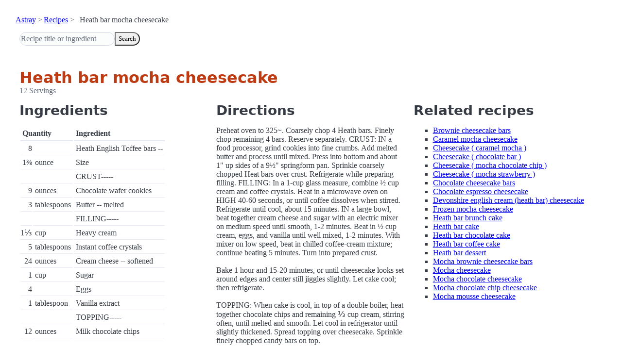

--- FILE ---
content_type: text/html; charset=utf-8
request_url: https://www.astray.com/recipes/?show=Heath+bar+mocha+cheesecake
body_size: 1669
content:
<!doctype html><html lang=en><meta charset=utf-8><meta content="width=device-width,initial-scale=1" name=viewport><meta content="light dark" name=color-scheme><link href=/css/pico.orange.min.css rel=stylesheet><meta content=#D24317 name=theme-color><link rel="shortcut icon" href=/images/favicon.png><title>Heath bar mocha cheesecake - Astray Recipes</title><meta content="Heath bar mocha cheesecake: Preheat oven to 325~. Coarsely chop 4 Heath bars. Finely chop remaining 4 bars. Reserve separately. CRUST: IN a food processor, grind cookies into fine crumbs. Add melted butter and process until mixe..." name=description><link href="https://www.astray.com/recipes/?show=Heath+bar+mocha+cheesecake" rel=canonical><script type=speculationrules>{"prerender":[{"where": {"href_matches": "/*"},"eagerness": "moderate"}]}</script><body><header> <nav aria-label=breadcrumb><ul><li><a href=/>Astray</a><li><a href=/recipes/>Recipes</a><li>Heath bar mocha cheesecake</ul></nav>  <form role=search><input placeholder="Recipe title or ingredient" name=search type=search><button id=search>Search</button></form></header><main class=container> <hgroup><h1>Heath bar mocha cheesecake</h1> <p>12 Servings</p></hgroup><div class=grid><div><h2>Ingredients</h2><table><thead><tr><th colspan=2 scope=col>Quantity<th scope=col>Ingredient<tbody> <tr><td class=quantity>8<td><td>Heath English Toffee bars --</tr> <tr><td class=quantity>1&#8540;<td>ounce<td>Size</tr> <tr><td class=quantity><td><td>CRUST-----</tr> <tr><td class=quantity>9<td>ounces<td>Chocolate wafer cookies</tr> <tr><td class=quantity>3<td>tablespoons<td>Butter -- melted</tr> <tr><td class=quantity><td><td>FILLING-----</tr> <tr><td class=quantity>1&#8531;<td>cup<td>Heavy cream</tr> <tr><td class=quantity>5<td>tablespoons<td>Instant coffee crystals</tr> <tr><td class=quantity>24<td>ounces<td>Cream cheese -- softened</tr> <tr><td class=quantity>1<td>cup<td>Sugar</tr> <tr><td class=quantity>4<td><td>Eggs</tr> <tr><td class=quantity>1<td>tablespoon<td>Vanilla extract</tr> <tr><td class=quantity><td><td>TOPPING-----</tr> <tr><td class=quantity>12<td>ounces<td>Milk chocolate chips</tr></table></div><div><h2>Directions</h2><p>Preheat oven to 325~. Coarsely chop 4 Heath bars. Finely chop remaining 4 bars. Reserve separately. CRUST: IN a food processor, grind cookies into fine crumbs. Add melted butter and process until mixed. Press into bottom and about 1&quot; up sides of a 9&frac12;&quot; springform pan. Sprinkle coarsely chopped Heat bars over crust. Refrigerate while preparing filling. FILLING: In a 1-cup glass measure, combine &frac12; cup cream and coffee crystals. Heat in a microwave oven on HIGH 40-60 seconds, or until coffee dissolves when stirred. Refrigerate until cool, about 15 minutes. IN a large bowl, beat together cream cheese and sugar with an electric mixer on medium speed until smooth, 1-2 minutes. Beat in &frac12; cup cream, eggs, and vanilla until well mixed, 1-2 minutes. With mixer on low speed, beat in chilled coffee-cream mixture; continue beating 5 minutes. Turn into prepared crust. <br/><br/>Bake 1 hour and 15-20 minutes, or until cheesecake looks set around edges and center still jiggles slightly. Let cake cool; then refrigerate. <br/><br/>TOPPING: When cake is cool, in top of a double boiler, heat together chocolate chips and remaining &#8531; cup cream, stirring often, until melted and smooth. Let cool in refrigerator until slightly thickened. Spread topping over cheesecake. Sprinkle finely chopped candy bars on top. <br/><br/>Refrigerate until chocolate layer is set and cake is well chilled, 6 hours. <br/><br/>Run a knife around edge of pan to loosen cake and remove springform side of pan.<br/><br/>Recipe By     :<br/><br/>File </div><div class=related-recipes><h2>Related recipes</h2><ul> <li><a href="/recipes/?show=Brownie+cheesecake+bars">Brownie cheesecake bars</a></li> <li><a href="/recipes/?show=Caramel+mocha+cheesecake">Caramel mocha cheesecake</a></li> <li><a href="/recipes/?show=Cheesecake+%28+caramel+mocha+%29">Cheesecake ( caramel mocha )</a></li> <li><a href="/recipes/?show=Cheesecake+%28+chocolate+bar+%29">Cheesecake ( chocolate bar )</a></li> <li><a href="/recipes/?show=Cheesecake+%28+mocha+chocolate+chip+%29">Cheesecake ( mocha chocolate chip )</a></li> <li><a href="/recipes/?show=Cheesecake+%28+mocha+strawberry+%29">Cheesecake ( mocha strawberry )</a></li> <li><a href="/recipes/?show=Chocolate+cheesecake+bars">Chocolate cheesecake bars</a></li> <li><a href="/recipes/?show=Chocolate+espresso+cheesecake">Chocolate espresso cheesecake</a></li> <li><a href="/recipes/?show=Devonshire+english+cream+%28heath+bar%29+cheesecake">Devonshire english cream (heath bar) cheesecake</a></li> <li><a href="/recipes/?show=Frozen+mocha+cheesecake">Frozen mocha cheesecake</a></li> <li><a href="/recipes/?show=Heath+bar+brunch+cake">Heath bar brunch cake</a></li> <li><a href="/recipes/?show=Heath+bar+cake">Heath bar cake</a></li> <li><a href="/recipes/?show=Heath+bar+chocolate+cake">Heath bar chocolate cake</a></li> <li><a href="/recipes/?show=Heath+bar+coffee+cake">Heath bar coffee cake</a></li> <li><a href="/recipes/?show=Heath+bar+dessert">Heath bar dessert</a></li> <li><a href="/recipes/?show=Mocha+brownie+cheesecake+bars">Mocha brownie cheesecake bars</a></li> <li><a href="/recipes/?show=Mocha+cheesecake">Mocha cheesecake</a></li> <li><a href="/recipes/?show=Mocha+chocolate+cheesecake">Mocha chocolate cheesecake</a></li> <li><a href="/recipes/?show=Mocha+chocolate+chip+cheesecake">Mocha chocolate chip cheesecake</a></li> <li><a href="/recipes/?show=Mocha+mousse+cheesecake">Mocha mousse cheesecake</a></li></ul></div></div></main><footer></footer>